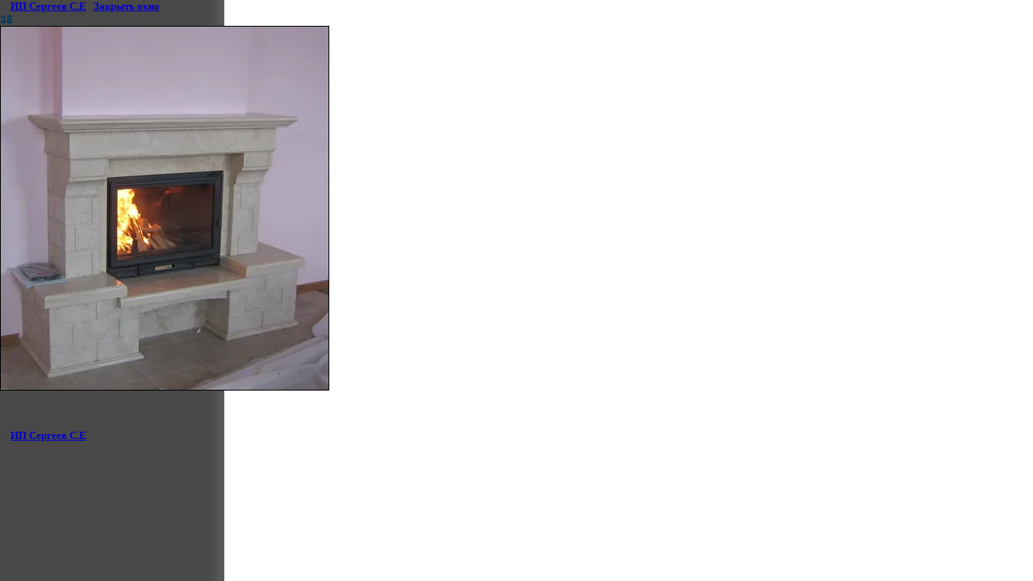

--- FILE ---
content_type: text/html; charset=utf-8
request_url: https://kamin70.ru/fireplaces?view=273214003
body_size: 1879
content:
<html>
<head>
<meta name="yandex-verification" content="9882d0fff891e882" />
<meta name="yandex-verification" content="9882d0fff891e882" />
<meta name="google-site-verification" content="1eo2KkPXBAuZKlqlFHQIUo09ZDRXvUCFyD3xdT0Rbv4" />

            <!-- 46b9544ffa2e5e73c3c971fe2ede35a5 -->
            <script src='/shared/s3/js/lang/ru.js'></script>
            <script src='/shared/s3/js/common.min.js'></script>
        <link rel='stylesheet' type='text/css' href='/shared/s3/css/calendar.css' /><link rel='stylesheet' type='text/css' href='/shared/highslide-4.1.13/highslide.min.css'/>
<script type='text/javascript' src='/shared/highslide-4.1.13/highslide.packed.js'></script>
<script type='text/javascript'>
hs.graphicsDir = '/shared/highslide-4.1.13/graphics/';
hs.outlineType = null;
hs.showCredits = false;
hs.lang={cssDirection:'ltr',loadingText:'Загрузка...',loadingTitle:'Кликните чтобы отменить',focusTitle:'Нажмите чтобы перенести вперёд',fullExpandTitle:'Увеличить',fullExpandText:'Полноэкранный',previousText:'Предыдущий',previousTitle:'Назад (стрелка влево)',nextText:'Далее',nextTitle:'Далее (стрелка вправо)',moveTitle:'Передвинуть',moveText:'Передвинуть',closeText:'Закрыть',closeTitle:'Закрыть (Esc)',resizeTitle:'Восстановить размер',playText:'Слайд-шоу',playTitle:'Слайд-шоу (пробел)',pauseText:'Пауза',pauseTitle:'Приостановить слайд-шоу (пробел)',number:'Изображение %1/%2',restoreTitle:'Нажмите чтобы посмотреть картинку, используйте мышь для перетаскивания. Используйте клавиши вперёд и назад'};</script>
<link rel="canonical" href="https://kamin70.ru/fireplaces">
<title>38 | Камины</title>
<link href="/t/v25/images/styles.css" rel="stylesheet" type="text/css">
<meta name="description" content="38 | Камины">
<meta name="keywords" content="38 | камины, дровяные камины, электрокамины, декоративные камины, биокамины, в Томске">
<meta name="robots" content="all">
<meta name="revisit-after" content="31 days">
<meta http-equiv="Content-Type" content="text/html; charset=UTF-8">
<meta name="viewport" content="width=device-width, initial-scale=1.0, maximum-scale=1.0, user-scalable=no">
</head>

<body bgcolor="#ffffff" text="#000000">

<style>
body, td { font-size:13px; font-family:verdana; }
img { border: 1px solid #c0c0c0; max-width: 100%;width: auto;height: auto;}
a.back { font-weight: bold; color: #0000cc; text-decoration: underline; }
</style>


&copy; <a class="back" href="http://kamin70.ru/">ИП Сергеев С.Е</a> | <a class="back" href="javascript:window.close();">Закрыть окно</a> 

<h3>38</h3>

<img style="border: 1px solid black" src="/d/259.jpg">

<br><br clear=all>



<br><br clear=all>

&copy; <a class="back" href="http://kamin70.ru/">ИП Сергеев С.Е</a>
<br><br clear=all>


<!-- assets.bottom -->
<!-- </noscript></script></style> -->
<script src="/my/s3/js/site.min.js?1768978399" ></script>
<script src="/my/s3/js/site/defender.min.js?1768978399" ></script>
<script >/*<![CDATA[*/
var megacounter_key="af2340f1ef1e432c3aacb62fa1a420ff";
(function(d){
    var s = d.createElement("script");
    s.src = "//counter.megagroup.ru/loader.js?"+new Date().getTime();
    s.async = true;
    d.getElementsByTagName("head")[0].appendChild(s);
})(document);
/*]]>*/</script>
<script >/*<![CDATA[*/
$ite.start({"sid":133771,"vid":2081114,"aid":9106,"stid":1,"cp":21,"active":true,"domain":"kamin70.ru","lang":"ru","trusted":false,"debug":false,"captcha":3,"onetap":[{"provider":"vkontakte","provider_id":"51976189","code_verifier":"Mgwk2RkzTDRk4MVYYDWNjMTVOzhhzZghgZZNODkTM4l"}]});
/*]]>*/</script>
<!-- /assets.bottom -->
</body>
</html>

--- FILE ---
content_type: text/css
request_url: https://kamin70.ru/t/v25/images/styles.css
body_size: 2629
content:
@charset "utf-8";
/* CSS Document */

html, body {
	margin:0px;
	padding:0px;
	position:relative;
	height:100%; min-width:980px;
	
	
}

body, td {
	font-family:Tahoma, Geneva, sans-serif; font-size:12px;
	color:#434343;
}
body {
	text-align:left;
	background:url(left_bg.gif) top left repeat-y #fff
	}

a {
	color: #023a5d;
	text-decoration:none;
}
a:hover {
	color: #023a5d;
	text-decoration:underline;
}

a img           { border-color:#000 }



.content { font-family:Tahoma, Geneva, sans-serif;font-size:12px;color:#434343;padding:13px 28px 40px 38px; }
h1 { color:#023a5d; font-family:Arial, Helvetica, sans-serif; font-size:26px; padding: 0 31px 0 439px;  margin:0; text-transform:none; font-weight:normal; text-align:right }

h2,h3,h4,h5,h6 { margin:0px; padding:0; color:#023a5d; font-family:Tahoma, Geneva, sans-serif;}
h2 { font-size:16px}
h3 { font-size:14px}
h4 { font-size:12px}
h5,h6 { font-size:11px}

table.main { width:100%;border:none; border-collapse:collapse; margin:0px;padding:0px}
table.main td { vertical-align:top; margin:0px; border:none;}




table.table0 { border-collapse:collapse;}
table.table0 td { padding:5px; border: none}


table.table1 { border-collapse:collapse;}
table.table1 tr:hover {background: #e0e0e0}
table.table1 td { padding:5px; border: 1px solid #91949a;}


table.table2 { border-collapse:collapse;}
table.table2 tr:hover {background: #e0e0e0}
table.table2 td { padding:5px; border: 1px solid #91949a;}
table.table2 th { padding:8px 5px; border: 1px solid #fff; background-color:#023a5d; color:#fff; text-align:left;}

.thumb              {color:#000000}

/* main
-------------------------------*/
#wrap {
	height:auto !important;
	height:100%;
	min-height:100%;
	margin:0px 0 -139px 0;
	background:url(wrap.jpg) bottom right no-repeat

	}
	
#cleaner {clear:both; height:139px}


.cl {clear:both}
/* header
-------------------------------*/
div.top_bg {background:url(top_bg.jpg) top left repeat-x;}
div.top_l {background:url(top_l.jpg) top left no-repeat; height:384px;}

div.map {position:absolute; top:0; left:0; margin:18px 0 0 21px; width:65px;}
div.map img { margin: 0 8px 0 0; cursor:pointer}


#tmenu {margin:0 41px 0 0;padding:0;list-style:none; height:49px;float:right; display:inline; background:url(tmenu_line.gif) top right no-repeat; font:normal 12px Arial, Helvetica, sans-serif;}
	#tmenu li {padding:0;margin:0 23px 0 0; float:left; display:inline}
		#tmenu li  a {
			 background:url(tmenu_line_n.gif) top left no-repeat; display:block; line-height:10px;
			text-decoration:none;cursor:pointer; padding:31px 0 2px 7px;
			color:#ffffff;}
		#tmenu li  a:hover {
			color:#FFF;text-decoration:underline;
			background:url(tmenu_line_o.gif) top left no-repeat;
			}


.tel { font:normal 18px Arial, Helvetica, sans-serif; color:#fff;  float:right; display:inline; padding:40px 32px 0 0; height:110px; text-align:right}
.tel span {font:normal 12px Arial, Helvetica, sans-serif; color:#fff; padding: 0 0 0 28px;}
span.tel1  {font-size:24px; padding:0; margin:0; color:#ffffff}

div.logo {position:absolute; top:0; right:0; margin: 80px 15px 0 0; height:30px; background:url(logo.png) top left no-repeat; font:bold 30px Garamond; color:#173660; text-transform:uppercase; padding:53px 0 0 49px; width:360px;}
div.logo a {color: #173660; text-decoration:none}
div.logo a:hover {color: #173660; text-decoration:none;}

div.nad {float:right; display:inline; height:60px; padding:22px 57px 0 0; font:bold normal 16px "Times New Roman", Times, serif; color:#ffffff; text-transform:uppercase;; text-align:center;}


.path {font-family:Tahoma, Geneva, sans-serif; font-size:10px; color:#8e8e8e; padding:32px 32px 14px 584px; text-align:right}
.path a {color:#023a5d; text-decoration:none}
.path a:hover{color:#023a5d; text-decoration:underline}


/* content
-------------------------------*/
.cont {background:url(cont_l.jpg) top left no-repeat}

div.counters {color:#9b9b9b; font-size:10px; font-family:Arial; text-align:center; padding:20px 0}

#lmenu {margin:65px 18px 45px 37px;padding:0;list-style:none; font:bold 13px Arial, Helvetica, sans-serif; border-top:1px dotted #949494; }
	#lmenu li {padding:0;margin:0;}
		#lmenu li  a {
			 border-bottom:1px dotted #949494; display:block; background:url(lmanu__i_n.gif) left no-repeat; padding:7px 5px 7px 29px;
			text-decoration:none;cursor:pointer;
			color:#acacac;}
		#lmenu li  a:hover {
			color:#484848;text-decoration:none;
			background:url(lmanu__i_o.gif) left no-repeat #ffffff;
			}

div.lblokt {font:normal 18px Arial, Helvetica, sans-serif; color:#ffffff; margin:0 25px 15px 30px; padding: 0 0 4px 0;border-bottom:1px dotted #949494; }
div.lblok {font:normal14px Arial, Helvetica, sans-serif; color:#acacac; padding:0 58px 30px 29px;}
/* footer
-------------------------------*/
#bot {background:url(bot_bg.gif) top left repeat-x; 
	  height:139px; 
	  }
.bot_r {background:url(bot_r.jpg) top right no-repeat; height:139px;}
.bot_l {background:url(bot_l.gif) top left no-repeat; height:139px;}


div.title {font-family: Arial;font-size:9px;color:#666666; height:10px; text-align:center;}
div.title a {color: #666666; text-decoration:none}
div.title a:hover {color: #666666; text-decoration:underline;}



div.copyright { padding:8px 50px 0 0; margin:52px 0px 15px 303px; float:left; display:inline;  
			   font:normal 11px Tahoma, Geneva, sans-serif; color:#5a5a5a; 
			  
			   }

div.copyright a, div.copyright a:hover { color:#5a5a5a; text-decoration:underline;}

div.infor {color:#9b9b9b; font-size:10px; font-family:Arial; float:right; display:inline; margin:10px 33px 0 0 }

#bmenu {margin:0;padding:4px 20px 0 0px;list-style:none; height:20px;font:normal 12px Arial, Helvetica, sans-serif; text-align:right;}
	#bmenu li {padding:0 13px;margin:0; display:inline}
		#bmenu li  a {
			 
			text-decoration:none;cursor:pointer;
			color:#535353;}
		#bmenu li  a:hover {
			color:#023a5d;text-decoration:underline;
			}

/* */

td.shop-column1 { width: 70%; padding-right: 10px; }
td.shop-column2 { width: 30%; }

h2.shop-product-title { font-size: 18px; font-weight: bold; }

/* SHOP CART */

div.shop-cart { text-align: right; font-size: 10px; text-transform: uppercase; margin-bottom: 20px; }
a.shop-cart { font-size:10px; font-family: tahoma; font-weight: bold; text-decoration: none; text-transform: uppercase;}
a.shop-cart:hover { font-size:10px; font-family: tahoma; font-weight: bold; text-decoration: underline; text-transform: uppercase;}

/* SHOP PATH */

div.shop-path { text-align: left; font-size: 10px; text-transform: uppercase; margin-bottom: 10px; }
a.shop-path { font-size:10px; font-family: tahoma; font-weight: bold; text-decoration: none; text-transform: uppercase;}
a.shop-path:hover { font-size:10px; font-family: tahoma; font-weight: bold; text-decoration: underline; text-transform: uppercase;}

/* SHOP FOLDERS */

div.shop-folders { }
div.shop-folders-title { color:#000000;font-weight:bold;padding:5px;background-color:#e0e0e0; }
div.shop-folders-body { padding: 15px; font-size: 11px; }
a.shop-folder { font-size:10px; font-family: tahoma; font-weight: bold; text-decoration: none; text-transform: uppercase;}
a.shop-folder:hover { font-size:10px; font-family: tahoma; font-weight: bold; text-decoration: underline; text-transform: uppercase;}

/* SHOP PRODUCT LIST */

table.shop-products { font-size:11px; border-collapse: collapse; border-bottom: 1px solid #cccccc;  }
table.shop-products td { padding:5px; border-right: 1px solid #cccccc; border-left: 1px solid #cccccc;}
td.product-th { padding:5px; background-color: #cccccc; font-weight: bold; color: #000000; text-align: center; }
td.product-tb { padding:5px; border-top: 1px solid #cccccc; text-align: right; }

div.shop-add-to-cart { padding:5px; }
span.shop-remove-from-cart { cursor: pointer; color: #cc0000; text-decoration: underline; }
span.shop-remove-from-cart:hover { cursor: pointer; color: #000000; text-decoration: underline; }

/* SHOP PRODUCT LIST STAGE */

table.stage { font-size:11px; }
td.stage-title { text-transform:uppercase; background-color:#cccccc; padding:7px; }
td.stage-image { padding: 5px; text-align:center; }
td.stage-body { padding: 10px; }


/* SHOP PRODUCT FORMS */

input.number { border:1px solid #cccccc; }
input.shop-add-to-cart { }
form.nomargin { margin: 0px;}

/* SHOP PRODUCT MISC */

#shop-added { display:none; z-index:10000; padding:5px; border:1px solid gray; position:absolute; left:0px; top: -20px; background-color:#FFFFCC;font-size:11px;font-family: verdana; }











form.hidden { margin: 0px; }



ul.boxes {
	color: #cccccc;
	margin: 0px 0px 0px 5px;
	padding: 0px 0px 0px 10px;
}

ul.boxes li { margin-bottom: 5px; }
ul.boxes li:hover { margin-bottom: 5px; }


--- FILE ---
content_type: text/javascript
request_url: https://counter.megagroup.ru/af2340f1ef1e432c3aacb62fa1a420ff.js?r=&s=1280*720*24&u=https%3A%2F%2Fkamin70.ru%2Ffireplaces%3Fview%3D273214003&t=38%20%7C%20%D0%9A%D0%B0%D0%BC%D0%B8%D0%BD%D1%8B&fv=0,0&en=1&rld=0&fr=0&callback=_sntnl1769002674331&1769002674331
body_size: 86
content:
//:1
_sntnl1769002674331({date:"Wed, 21 Jan 2026 13:37:54 GMT", res:"1"})